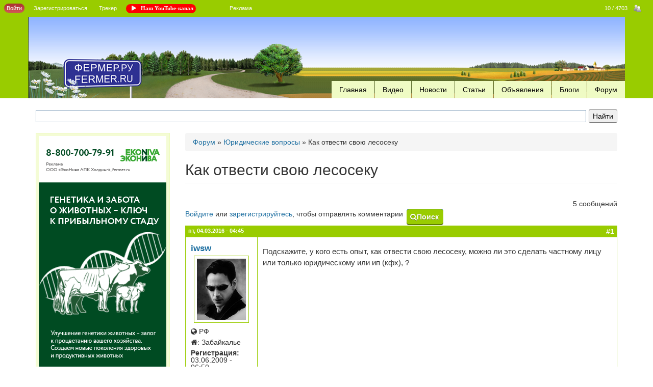

--- FILE ---
content_type: text/css
request_url: https://fermer.ru/files/css/css_JvMIH5vsUXUmjMbHIhk2L_-JyolLfvuYvLHDDm4zMhs.css
body_size: 7223
content:
.container-inline-date{clear:both;}.container-inline-date .form-item{float:none;margin:0;padding:0;}.container-inline-date > .form-item{display:inline-block;margin-right:0.5em;vertical-align:top;}fieldset.date-combo .container-inline-date > .form-item{margin-bottom:10px;}.container-inline-date .form-item .form-item{float:left;}.container-inline-date .form-item,.container-inline-date .form-item input{width:auto;}.container-inline-date .description{clear:both;}.container-inline-date .form-item input,.container-inline-date .form-item select,.container-inline-date .form-item option{margin-right:5px;}.container-inline-date .date-spacer{margin-left:-5px;}.views-right-60 .container-inline-date div{margin:0;padding:0;}.container-inline-date .date-timezone .form-item{clear:both;float:none;width:auto;}.container-inline-date .date-padding{float:left;}fieldset.date-combo .container-inline-date .date-padding{padding:10px;}.views-exposed-form .container-inline-date .date-padding{padding:0;}#calendar_div,#calendar_div td,#calendar_div th{margin:0;padding:0;}#calendar_div,.calendar_control,.calendar_links,.calendar_header,.calendar{border-collapse:separate;margin:0;width:185px;}.calendar td{padding:0;}span.date-display-single{}span.date-display-start{}span.date-display-end{}.date-prefix-inline{display:inline-block;}.date-clear{clear:both;display:block;float:none;}.date-no-float{clear:both;float:none;width:98%;}.date-float{clear:none;float:left;width:auto;}.date-float .form-type-checkbox{padding-right:1em;}.form-type-date-select .form-type-select[class*=hour]{margin-left:.75em;}.date-container .date-format-delete{float:left;margin-top:1.8em;margin-left:1.5em;}.date-container .date-format-name{float:left;}.date-container .date-format-type{float:left;padding-left:10px;}.date-container .select-container{clear:left;float:left;}div.date-calendar-day{background:#F3F3F3;border-top:1px solid #EEE;border-left:1px solid #EEE;border-right:1px solid #BBB;border-bottom:1px solid #BBB;color:#999;float:left;line-height:1;margin:6px 10px 0 0;text-align:center;width:40px;}div.date-calendar-day span{display:block;text-align:center;}div.date-calendar-day span.month{background-color:#B5BEBE;color:white;font-size:.9em;padding:2px;text-transform:uppercase;}div.date-calendar-day span.day{font-size:2em;font-weight:bold;}div.date-calendar-day span.year{font-size:.9em;padding:2px;}.date-form-element-content-multiline{padding:10px;border:1px solid #CCC;}.form-item.form-item-instance-widget-settings-input-format-custom,.form-item.form-item-field-settings-enddate-required{margin-left:1.3em;}#edit-field-settings-granularity .form-type-checkbox{margin-right:.6em;}.date-year-range-select{margin-right:1em;}
#ui-datepicker-div{font-size:100%;font-family:Verdana,sans-serif;background:#eee;border-right:2px #666 solid;border-bottom:2px #666 solid;z-index:9999;}.ui-datepicker{width:17em;padding:.2em .2em 0;}.ui-datepicker .ui-datepicker-header{position:relative;padding:.2em 0;}.ui-datepicker .ui-datepicker-prev,.ui-datepicker .ui-datepicker-next{position:absolute;top:2px;width:1.8em;height:1.8em;}.ui-datepicker .ui-datepicker-prev-hover,.ui-datepicker .ui-datepicker-next-hover{top:1px;}.ui-datepicker .ui-datepicker-prev{left:2px;}.ui-datepicker .ui-datepicker-next{right:2px;}.ui-datepicker .ui-datepicker-prev-hover{left:1px;}.ui-datepicker .ui-datepicker-next-hover{right:1px;}.ui-datepicker .ui-datepicker-prev span,.ui-datepicker .ui-datepicker-next span{display:block;position:absolute;left:50%;margin-left:-8px;top:50%;margin-top:-8px;}.ui-datepicker .ui-datepicker-title{margin:0 2.3em;line-height:1.8em;text-align:center;}.ui-datepicker .ui-datepicker-title select{float:left;font-size:1em;margin:1px 0;}.ui-datepicker select.ui-datepicker-month-year{width:100%;}.ui-datepicker select.ui-datepicker-month,.ui-datepicker select.ui-datepicker-year{width:49%;}.ui-datepicker .ui-datepicker-title select.ui-datepicker-year{float:right;}.ui-datepicker table{width:100%;font-size:.9em;border-collapse:collapse;margin:0 0 .4em;}.ui-datepicker th{padding:.7em .3em;text-align:center;font-weight:bold;border:0;}.ui-datepicker td{border:0;padding:1px;}.ui-datepicker td span,.ui-datepicker td a{display:block;padding:.2em;text-align:right;text-decoration:none;}.ui-datepicker .ui-datepicker-buttonpane{background-image:none;margin:.7em 0 0 0;padding:0 .2em;border-left:0;border-right:0;border-bottom:0;}.ui-datepicker .ui-datepicker-buttonpane button{float:right;margin:.5em .2em .4em;cursor:pointer;padding:.2em .6em .3em .6em;width:auto;overflow:visible;}.ui-datepicker .ui-datepicker-buttonpane button.ui-datepicker-current{float:left;}.ui-datepicker.ui-datepicker-multi{width:auto;}.ui-datepicker-multi .ui-datepicker-group{float:left;}.ui-datepicker-multi .ui-datepicker-group table{width:95%;margin:0 auto .4em;}.ui-datepicker-multi-2 .ui-datepicker-group{width:50%;}.ui-datepicker-multi-3 .ui-datepicker-group{width:33.3%;}.ui-datepicker-multi-4 .ui-datepicker-group{width:25%;}.ui-datepicker-multi .ui-datepicker-group-last .ui-datepicker-header{border-left-width:0;}.ui-datepicker-multi .ui-datepicker-group-middle .ui-datepicker-header{border-left-width:0;}.ui-datepicker-multi .ui-datepicker-buttonpane{clear:left;}.ui-datepicker-row-break{clear:both;width:100%;}.ui-datepicker-rtl{direction:rtl;}.ui-datepicker-rtl .ui-datepicker-prev{right:2px;left:auto;}.ui-datepicker-rtl .ui-datepicker-next{left:2px;right:auto;}.ui-datepicker-rtl .ui-datepicker-prev:hover{right:1px;left:auto;}.ui-datepicker-rtl .ui-datepicker-next:hover{left:1px;right:auto;}.ui-datepicker-rtl .ui-datepicker-buttonpane{clear:right;}.ui-datepicker-rtl .ui-datepicker-buttonpane button{float:left;}.ui-datepicker-rtl .ui-datepicker-buttonpane button.ui-datepicker-current{float:right;}.ui-datepicker-rtl .ui-datepicker-group{float:right;}.ui-datepicker-rtl .ui-datepicker-group-last .ui-datepicker-header{border-right-width:0;border-left-width:1px;}.ui-datepicker-rtl .ui-datepicker-group-middle .ui-datepicker-header{border-right-width:0;border-left-width:1px;}
#block-fermer-tools-news-popup{z-index:999;position:fixed;right:30px;width:360px;background:#fff;border:1px solid #ddd;border-radius:5px;padding:12px 16px;transition:all 1000ms cubic-bezier(0.86,0,0.07,1);bottom:-1000px;}#block-fermer-tools-news-popup.slideUp{bottom:30px !important}#block-fermer-tools-news-popup .submitted,#block-fermer-tools-news-popup .quote,#block-fermer-tools-news-popup .complaint,#block-fermer-tools-news-popup .flag-bookmarks,#block-fermer-tools-news-popup .statistics_counter,#block-fermer-tools-news-popup .block_edit_node,#block-fermer-tools-news-popup .spam,#block-fermer-tools-news-popup .comment-comments,#block-fermer-tools-news-popup .comment-new-comments,#block-fermer-tools-news-popup .ban{display:none;}#block-fermer-tools-news-popup h2{text-align:center;}#block-fermer-tools-news-popup .content{margin-top:12px;}#block-fermer-tools-news-popup .links{background:none;margin:0;padding:0;}#block-fermer-tools-news-popup .node.node-teaser{margin-bottom:0;}#block-fermer-tools-news-popup .links li.first{padding-left:0}.navbar-collapse #block-menu-menu-b{display:none;}.navbar-collapse #block-menu-menu-b .well{background:none;padding:0;border:none;box-shadow:none}.navbar-collapse #block-menu-menu-b li{float:none;display:inline-block;list-style-type:none;list-style-image:none;padding:3px 0;margin:0 0 0 0.5em;}.navbar-collapse #block-menu-menu-b .region-sidebar-first ul.menu.nav{padding-inline-start:12px}.node.node-news i.fa.fa-times,.node.node-news .read-flag{display:none;}#block-fermer-tools-news-popup .node.node-news i.fa.fa-times{display:block;position:absolute;top:-10px;right:1px}#block-fermer-tools-news-popup .node.node-news .read-flag{display:block;font-size:14px;margin-bottom:9px;}#block-fermer-tools-news-popup .node{position:relative;}head:before{display:none !important;}.bourbon_bone .navbar-collapse.collapse.extra i,.bourbon_bone .region.region-page-bottom i{display:none;}.cloned-menus{display:none;}.bourbon_bone #block-system-main{margin-top:24px;}.frmrb3 .author-pane-line.author-country i,.frmrb3 .author-pane-line.author-city i,.frmrb3 .author-pane-line.author-posts i{display:inline-block;}.frmrb3 .author-pane-line.author-country span,.frmrb3 .author-pane-line.author-city span,.frmrb3 .author-pane-line.author-posts span{display:inline-block;}@media screen and (max-width:1024px){html,body{width:100%;}.node h2{font-size:20px;}.bourbon_bone h1{font-size:22px;margin-bottom:11px;}.item-list ul.pager .pager-current,.item-list ul.pager a{border-radius:2px;border:1px solid #eee;border-radius:2px;background:#eee;color:#333;padding:4px 10px;margin-left:0;font-size:13px;font-weight:300}.item-list ul.pager .pager-current{min-height:inherit;border:none;background:#ccc}.item-list .pager li{margin:0 4px 0 0;padding:0;display:inline-block;min-height:36px;}.node.node-teaser .submitted{font-size:10px;margin:6px 0 14px 0}.node.node-teaser{margin-bottom:24px;}.node.node-teaser ul.links li{font-size:13px;text-transform:lowercase;}.bourbon_bone .l-page,.bourbon_bone .l-header,.bourbon_bone .regions-top{width:100%;margin:0;padding:0}.bourbon_bone .regions-bottom,.bourbon_bone .l-footer{width:92%;margin:0 auto;padding:0;float:none}body.two-sidebars.bourbon_bone .region-sidebar-first,body.two-sidebars.bourbon_bone .region-sidebar-second{float:none;margin:0;}body.two-sidebars.bourbon_bone .region-sidebar-second{width:92%;margin:0 auto}body.two-sidebars.bourbon_bone .region-sidebar-first{margin-left:-300px;width:300px;position:absolute;top:0;transition:all 0.3s ease-in-out;background:#fff;padding-top:39px;z-index:99}body.two-sidebars.bourbon_bone .region-sidebar-first .block{background:none;}body.two-sidebars.bourbon_bone .region-sidebar-first.open{margin-left:0;-webkit-box-shadow:10px 9px 5px 0px rgba(0,0,0,0.2);-moz-box-shadow:10px 9px 5px 0px rgba(0,0,0,0.2);box-shadow:10px 9px 5px 0px rgba(0,0,0,0.2);}body.two-sidebars.bourbon_bone .l-content{width:92%;margin:17px auto 0 auto;float:none}.bourbon_bone .region-header{min-height:180px;background-size:cover;background-position:-1px 0}table.form-table{width:100%}.bourbon_bone .l-header.with-navbar-menu{padding-top:32px;}.bourbon_bone #block-block-115{position:absolute;}.bourbon_bone #block-superfish-1 ul li:last-child{padding-right:0;}.navbar-collapse.collapse.extra{height:43px;}.bourbon_bone .navbar-collapse.collapse.extra i,.bourbon_bone .region.region-page-bottom i{background:#fff;z-index:999;position:absolute;top:0px;right:5px;font-size:24px;color:#cc3300;transition:all 0.3s ease-in-out;display:block;border:2px solid #cc3300;border-radius:3px;padding:2px 5px;}.bourbon_bone .region.region-page-bottom i{position:fixed;z-index:9999}.bourbon_bone .navbar-collapse.collapse.extra i:hover,.bourbon_bone .region.region-page-bottom i{cursor:pointer;color:#444}.bourbon_bone .navbar-collapse.collapse.extra i.fa-times,.bourbon_bone .region.region-page-bottom i.fa-times{display:none;}.bourbon_bone.mobile-menu-open .navbar-collapse.collapse.extra i.fa-times,.bourbon_bone.mobile-menu-open .region.region-page-bottom i.fa-times{display:block;}.bourbon_bone.mobile-menu-open .navbar-collapse.collapse.extra i.fa-bars,.bourbon_bone.mobile-menu-open .region.region-page-bottom i.fa-bars{display:none;}.bourbon_bone .navbar-collapse.extra{padding-left:26px;width:calc(100% - 26px)}.bourbon_bone .region-sidebar-first.sidebar .block strong.title{width:calc(100% - 20px);}.bourbon_bone.mobile-menu-open{}.bourbon_bone .navbar-collapse.extra nav ul{position:relative;top:8px;left:18px;}.bourbon_bone ul.tabs{border:none;margin:12px 0 0 0;padding:0}.bourbon_bone ul.tabs li{border:none;float:none;display:block;margin-bottom:7px;}.bourbon_bone ul.tabs li a{color:#444;border:1px solid #eee;border-radius:3px;padding:8px 7px;display:block;background:none;font-size:13px;text-transform:uppercase;}.bourbon_bone ul.tabs li a:hover,.bourbon_bone ul.tabs li a.active,.bourbon_bone ul.tabs li a:focus{background:#999;color:#fff}.bourbon_bone .forum-node-create-links-top{width:100%}.region-sidebar-first #admin-menu-users{display:none;}.region.region-page-bottom #admin-menu{padding-left:50px !important;min-height:45px}.region.region-page-bottom #admin-menu-wrapper{position:relative;top:8px}.region.region-page-bottom #admin-menu-users{display:none;}}@media screen and (max-width:768px){.region-sidebar-first ul.menu,.region-sidebar-first .block.block-menu{display:none}#block-user-login{margin-top:12px !important}#block-superfish-3{position:static !important}.main-container{margin-top:32px}.not-front .container.header-last{min-height:100px}#superfish-3-select{width:100%;padding:5px;}.not-front #superfish-3-select{margin-top:32px}.navbar-collapse #block-menu-menu-b{display:block;}.form-item.form-type-textarea,.filter-wrapper.form-wrapper{width:96%;;margin-left:2%;}#navbar.navbar-default{-webkit-box-shadow:none;box-shadow:none;}.frmrb3 #navbar .navbar-collapse.collapse{display:none !important;}.frmrb3 #navbar .navbar-collapse.collapse.in{display:block !important;}button.navbar-toggle{display:block;}.bourbon_bone .regions-top .region-bottom-l3-1,.bourbon_bone .regions-bottom .region-bottom-l3-1,.bourbon_bone .regions-top .region-bottom-l3-2,.bourbon_bone .regions-bottom .region-bottom-l3-2,.bourbon_bone .regions-top .region-bottom-l3-3,.bourbon_bone .regions-bottom .region-bottom-l3-3{width:100%;margin:0;padding:0;float:none;}body.two-sidebars.bourbon_bone .region-sidebar-first{margin-left:-80%;width:80%;}.cloned-menus{display:block;}.cloned-menus i.fa-home{margin:0 0 17px 3px;font-size:16px;color:#222;}.region-sidebar-first ul{margin:8px 45px 0 45px;padding:0}.region-sidebar-first ul ul{margin:4px 0 0 16px}.region-sidebar-first ul li.expandable > a:before,.region-sidebar-first ul li.expanded > a:before{content:'\f078';font-family:'FontAwesome';font-size:10px;position:relative;top:-2px;margin-right:5px;color:#222}.region-sidebar-first ul li{float:none;margin:0;padding:0;list-style-type:none;list-style-image:none;}.region-sidebar-first ul li a{color:#222;font-size:16px;padding:11px 9px;display:block;}.region-sidebar-first ul li a:hover{color:#111}.cloned-menus #block-superfish-1{position:static;}.cloned-menus #block-superfish-1 .content a{background:none;margin:0;padding:11px 9px;color:#222}.cloned-menus #block-superfish-1 .content a:hover{color:#111}.cloned-menus #block-superfish-1 .content{margin:0;padding:0}.cloned-menus #block-superfish-1 .content li{padding:0}.region-sidebar-first li#youtube-toolbar-link{width:200px;margin:20px 0 27px 0}.cloned-menus #block-superfish-1 .content a:hover,.cloned-menus #block-superfish-1 .content a:active{color:#111;background:none}.region-sidebar-first li a.fa-play,ul.menu.nav.navbar-nav .fa-play.fa-youtube-toolbar-link{color:#fff;font-family:'Helvetica Neue',Helvetica,Arial,sans-serifbody !important;font-size:14px;margin-left:-6px;}.region-sidebar-first li.admin-menu-toolbar-category a.fa-play,ul.menu.nav.navbar-nav .fa-play.fa-youtube-toolbar-link{border-radius:30px;padding-left:17px;width:200px;font-weight:300 !important;margin:24px 0 28px 0;}.region-sidebar-first li a.fa-play:before,ul.menu.nav.navbar-nav .fa-play.fa-youtube-toolbar-link:before{font-family:'FontAwesome'}.cloned-menus ul ul ul{display:none;}.navbar-collapse nav ul li.user-page,.navbar-collapse nav ul li.user-logout{float:none !important;}.navbar-collapse nav ul li.user-page a,.navbar-collapse nav ul li.user-logout a{background:none !important;text-shadow:none;color:#222 !important}.navbar-collapse.collapse.extra ul{display:none;}.navbar-collapse.collapse.extra{background:none;border:none}.region.region-header #block-superfish-1{display:none;}.bourbon_bone .l-header.with-navbar-menu{padding-top:0;}.bourbon_bone .navbar-collapse.collapse.extra i{top:13px;}.bourbon_bone #block-block-115{width:50%;top:12px}.bourbon_bone #block-block-115 #ya-site-form0 .ya-site-form__form input{padding:4px 12px}.bourbon_bone .region-sidebar-first .block,.bourbon_bone .region-sidebar-first .block .content,.bourbon_bone .region-sidebar-first .block .content div,.bourbon_bone .region-sidebar-first .block .content a,.bourbon_bone .region-sidebar-first .block .content p,.bourbon_bone .region-sidebar-first .block .content img{text-align:left !important}.region-sidebar-first #block-user-login .form-actions{margin-top:5px;}.region-sidebar-first #block-user-login .form-submit{padding:5px 12px;}.region-sidebar-first.sidebar .block strong.title{background:none;background-color:none;font-weight:300;text-transform:uppercase;text-align:left;text-decoration:underline;margin-left:45px;}.region-sidebar-first.sidebar #block-user-login.block strong.title{margin-left:0;padding-left:0;}.region-sidebar-first .hybridauth-widget-wrapper h5{font-weight:300;text-transform:uppercase;text-decoration:underline;margin:36px 0 12px 0}.region-sidebar-first.sidebar .block .content{padding:0;margin-bottom:24px}.region-sidebar-first .hybridauth-widget-wrapper .item-list{}.region-sidebar-first #block-user-login p{text-align:right;}.region-sidebar-first #block-user-login p a{font-size:12px;color:#9e9e9e}.region-sidebar-first #block-user-login .form-text{border:1px solid #9e9e9e;padding:5px 9px;border-radius:3px;width:90%;font-weight:300}.region-sidebar-first #block-user-login ul{margin:0}.region-sidebar-first #block-user-login ul li a{padding:5px 0;color:#9e9e9e;font-size:13px}.region-sidebar-first #block-user-login .form-item.form-item-remember-me{margin:0 0 5px 0}#block-block-273 iframe{display:block;width:calc(100% - 45px) !important}#block-block-273{margin-left:55px;}.bourbon_bone #admin-menu{display:none;}html body.bourbon_bone.admin-menu{margin-top:0 !important;}.bourbon_bone .forum-post-panel-sub,.frmrb3 .forum-post-panel-sub{width:90px;padding:12px 5px;overflow:hidden;word-break:break-word;}.frmrb3 .forum-post-panel-sub div{width:100%;float:none;padding:0 !important}.frmrb3 .forum-post-panel-sub div.author-offline,.frmrb3 .forum-post-panel-sub div.author-online{padding-left:20px !important;}.frmrb3 .forum-post-panel-sub .author-pane .author-pane-label{font-weight:300;text-decoration:underline;}.frmrb3 .forum-post .forum-post-panel-sub .author-pane{background:none;}.frmrb3 .forum-post-panel-sub .col{width:100%}.frmrb3 .forum-post-panel-sub .row{margin:0;}.frmrb3 .forum-post-content{padding:11px 9px !important}.frmrb3 .forum-post-content .field-name-field-files{margin-top:24px;}.frmrb3 .forum-post-content .field-name-field-files .field-label{font-weight:300;font-size:13px;color:#777}.frmrb3 .forum-post-wrapper .itu-attachment-images{border:none;margin:7px 0;padding:0;}.bourbon_bone .forum-post-panel-main,.frmrb3 .forum-post-panel-main{margin-left:100px;float:none;padding:0;}.frmrb3 .forum-post-panel-main{width:auto;overflow:hidden;background-color:#FFFFFF;border-left:1px solid #99cc00;min-height:260px;}.bourbon_bone .forum-post-panel-sub .author-pane .author-name{font-weight:300;font-size:16px}.bourbon_bone .forum-post-panel-sub .author-pane .picture img{padding:0;border:none;width:100%}.bourbon_bone .forum-post-panel-sub .author-pane .author-pane-section{font-size:13px;font-weight:300}.bourbon_bone .forum-post-panel-sub .author-pane{margin:0px}.bourbon_bone .forum-post-panel-sub .author-offline,.bourbon_bone .forum-post-panel-sub .author-online{width:75px;}.bourbon_bone .forum-post-panel-sub .author-pane .author-pane-label{font-weight:300}.bourbon_bone .quote-msg,.bourbon_bone .quote-snip{margin:25px 10px 10px 0;padding:5px}.bourbon_bone .itu-attachment-thumb a img{border:none}.bourbon_bone .itu-attachment-images{border:none;margin:0;padding:0;}.bourbon_bone .itu-attachment-images ul li{margin-bottom:19px !important;}.bue-text-button{font-size:initial !important;display:block;}.bourbon_bone .forum-node-create-links-top,.frmrb3 .forum-node-create-links-top{padding-top:0;}.bourbon_bone .forum-node-create-links,.frmrb3 .forum-node-create-links{width:190px;float:none;}.bourbon_bone .forum-node-create-links .forum-add-node,.frmrb3 .forum-node-create-links .forum-add-node{float:none;margin:15px 0 24px 0}.bourbon_bone .forum-topic-header .topic-post-count,.frmrb3 .forum-topic-header .topic-post-count{font-size:11px;color:#777}.bourbon_bone .topic-post-bottom-line .forum-pager{margin-top:18px;}.bourbon_bone .forum-posted-on,.bourbon_bone .forum-post-number a,.frmrb3 .forum-posted-on,.frmrb3 .forum-post-number a{font-weight:300;margin-top:3px;font-size:12px;}table.forum-table th{padding-left:5px}.cloned-menus li.fermer-stat{display:none;}body.frmrb3.branding-on{}.page-user .ds-2col-stacked > .group-left,.page-user .ds-2col-stacked > .group-right{float:none;width:100%}.page-user #block-system-main{margin-top:24px;}.page-user #block-system-main dt,.page-user #block-system-main fieldset legend{font-size:13px;color:#777;text-transform:uppercase;margin-bottom:4px;}.page-user #block-system-main dd{margin:0 0 17px 0}.page-user #block-system-main fieldset{border:none;padding:0}.frmrb3 .region.region-content{width:100%;overflow:hidden;}.frmrb3 .region.region-sidebar-bottom > .block{display:none;}.frmrb3 .region.region-sidebar-bottom #block-block-372{display:block;}.frmrb3 .main-wrapper{margin-top:24px;}.frmrb3 .breadcrumb{}.frmrb3 .breadcrumb li{display:block;}.frmrb3 .breadcrumb li:before{display:none;}.frmrb3 .breadcrumb li a{padding:4px 0}.forum-topic-header .topic-reply-link,.forum-topic-header .topic-search,.forum-topic-header .last-post-link{float:none !important;clear:both;width:160px;margin:0 0 14px 0 !important;}.frmrb3 .navbar-default{background:none !important}.frmrb3 .navbar-default button{border:2px solid #cc3300 !important;background:#fff;z-index:999;top:2px;padding:7px !important;position:fixed;right:5px;}.frmrb3 .navbar-default .navbar-toggle:hover,.frmrb3 .navbar-default .navbar-toggle:focus{background:#fff !important}.frmrb3 .navbar-default button .icon-bar{background:#444 !important}.frmrb3 .navbar-default .navbar-collapse{background:#fff;position:fixed;top:0;max-height:420px;padding:48px 58px 24px 58px;-webkit-box-shadow:0 9px 5px 0px rgba(0,0,0,0.2);-moz-box-shadow:0 9px 5px 0px rgba(0,0,0,0.2);box-shadow:0 9px 5px 0px rgba(0,0,0,0.2);height:auto !important}.frmrb3 .navbar-default .navbar-collapse #block-menu-user-menu ul li.first a{background:none !important;color:#222 !important;font-weight:300}.frmrb3 .navbar-default .navbar-collapse ul{display:block;}.frmrb3 .navbar-default .navbar-collapse ul li{}.frmrb3 .navbar-default .navbar-collapse ul.dropdown-menu{position:static;float:none;border:none;box-shadow:none}.frmrb3 .navbar-default .navbar-collapse ul li a,.frmrb3 ul.menu.nav.navbar-nav li a{color:#222;border:none;text-align:left;font-size:14px}.frmrb3 .navbar-collapse.extra nav ul li a:hover{border:none;color:#000;background:none;}.frmrb3 .navbar-default .navbar-collapse .block-title{font-weight:300;text-transform:uppercase;text-align:left;text-decoration:underline;color:#222;font-size:12.8px;margin-left:10px;}.frmrb3 .navbar-collapse .nav > li > a:hover,.frmrb3 .navbar-collapse .nav > li > a:focus,.frmrb3 ul.menu.nav.navbar-nav li a:hover,.frmrb3 ul.menu.nav.navbar-nav li a:focus{background:none;}.frmrb3 .forum-post-panel-sub{width:100%;padding:10px;float:none;background:#cde9a2}.frmrb3 .forum-post-panel-main{width:100%;padding:0;float:none;margin-left:0;border-left:none;min-height:auto;}.frmrb3 .forum-post-panel-sub .author-pane{margin:0;}.frmrb3 .author-pane-line.author-joined,.frmrb3 .author-pane-line.author-posts,.frmrb3 .author-pane-line.hidden-xs,.frmrb3 .author-pane-section.author-pane-admin{display:none;}.frmrb3 .author-pane-line.author-privatemsg a{width:70px}.frmrb3 .forum-post-panel-sub .author-pane .picture{width:55px;}.node-type-forum.frmrb3 header #header-image,.page-forum.frmrb3 header #header-image{display:block;}.page-forum.frmrb3 #navbar .container.header-last,.node-type-forum.frmrb3 #navbar .container.header-last{margin-left:0;margin-right:0;padding-left:0;padding-right:0;}.main-container.container.frmrb{margin-top:0;}.bourbon_bone .forum-post-panel-sub{width:100%;padding:10px;float:none;background:#cde9a2}.bourbon_bone .forum-post-panel-main{width:100%;padding:0;float:none;margin-left:0;border-left:none;min-height:auto;padding-top:8px;}.bourbon_bone .forum-post-panel-sub .author-pane{margin:0;}.bourbon_bone .author-pane-line.author-joined,.bourbon_bone .author-pane-line.author-posts,.bourbon_bone .author-pane-line.hidden-xs,.bourbon_bone .author-pane-section.author-pane-admin{display:none;}.bourbon_bone .author-pane-line.author-privatemsg{width:100px;float:right;position:relative;top:-19px;margin-right:21px;}.bourbon_bone .forum-post-panel-sub .author-pane .picture{width:55px;float:left;margin-right:9px;}.view-tracker .views-field.views-field-type,.view-tracker .views-field.views-field-last-comment-timestamp,.view-feed .views-field.views-field-type,.view-feed .views-field.views-field-last-comment-timestamp,.view-activity .views-field.views-field-type,.view-activity .views-field.views-field-last-comment-timestamp{display:none}#privatemsg-list-form .sticky-header,#forum-topic-list .sticky-header{display:none;}.frmrb3 ul.menu.nav.navbar-nav{width:auto;margin:0}.frmrb3 ul.menu.nav.navbar-nav li{}#block-fermer-tools-news-popup{width:80%;left:10%;right:auto}}@media screen and (max-width:480px){table.forum-table th.forum-icon,table.forum-table th.forum-posts,table.forum-table td.forum-list-icon,table.forum-table td.forum-number-posts,table.forum-table th.views-field-topic-icon,table.forum-table th.views-field-totalcount,table.forum-table td.views-field-topic-icon,table.forum-table td.views-field-totalcount,table.forum-table th.views-field-name,table.forum-table td.views-field-name,.view-id-feed.view-display-id-page_12 th.views-field-created,.view-id-feed.view-display-id-page_12 td.views-field-created{display:none;}body.two-sidebars.bourbon_bone .region-sidebar-first{margin-left:-98%;width:98%;}table.forum-table th.views-field-comment-count,table.forum-table th.forum-number-topics,table.forum-table td.views-field-comment-count,table.forum-table td.forum-number-topics{max-width:70px}table.forum-table td.views-field-comment-count,table.forum-table td.forum-number-topics{font-size:12px}.forum-table-topics td.views-field-comment-count,.forum-table-topics td.views-field-totalcount{white-space:normal !important;}.frmrb3 td.forum-details,.frmrb3 td.views-field-title{padding:3px 3px 3px 6px}.frmrb3 td.forum-number-topics,.frmrb3 td.views-field-comment-count{padding:3px}.frmrb3 td.forum-last-reply,.frmrb3 td.views-field-last-updated{padding-right:3px}.frmrb3 h1{font-size:18px !important}}@media screen and (max-width:450px){.yottie-widget-header-overlay,.yottie-widget-header-banner,.yottie-widget-header-info{display:none !important;}.yottie-widget-header{background:transparent !important;}.yottie-widget-header-inner{display:flex !important;flex-direction:row !important;padding:2px !important;}.yottie-widget-header-logo,.yottie-widget-header-subscribe{margin:0 5px !important;}}@media screen and (max-width:420px){body.two-sidebars.bourbon_bone .l-content{width:98%;}table.forum-table th.views-field-comment-count,table.forum-table th.forum-number-topics,table.forum-table td.views-field-comment-count,table.forum-table td.forum-number-topics{max-width:70px}.forum-table thead tr a,.forum-table thead tr a:visited,.forum-table thead tr a:link{font-weight:300;font-size:13px}.view-tracker .views-field.views-field-title,.view-feed .views-field.views-field-title,.view-activity .views-field.views-field-title{max-width:150px}}@media screen and (max-width:360px){.view-tracker .views-field.views-field-title,.view-feed .views-field.views-field-title,.view-activity .views-field.views-field-title{max-width:125px}}
.field .field-label{font-weight:bold;}.field-label-inline .field-label,.field-label-inline .field-items{float:left;}form .field-multiple-table{margin:0;}form .field-multiple-table th.field-label{padding-left:0;}form .field-multiple-table td.field-multiple-drag{width:30px;padding-right:0;}form .field-multiple-table td.field-multiple-drag a.tabledrag-handle{padding-right:.5em;}form .field-add-more-submit{margin:.5em 0 0;}
#upload-attachments{margin:10px 0 0;}#edit-upload-wrapper{background:transparent url(/sites/all/modules/itweak_upload/icons/attachment.png) no-repeat left center;padding-left:30px;}#upload-attachments{background:transparent;border-collapse:separate !important;border-spacing:0 6px;border:none;}#upload-attachments tr,#upload-attachments th,#upload-attachments td{background:transparent;border:none;}#attach-wrapper tbody{border:none;}#attach-wrapper .list{white-space:nowrap;}#attach-wrapper .file a{cursor:pointer;font-size:85%;margin-left:1em;}#attach-wrapper .file a:hover{background-color:#DDD;}#attach-wrapper .file a.itu-remove:hover{color:red;}#attach-wrapper .itu-insert .details,#attach-wrapper .list .details,#attach-wrapper .file .details{color:#777;display:block;font-size:85%;}#attach-wrapper .file input{margin-top:-2px;}#attach-wrapper .file{width:100%;padding-left:1em;}#attach-wrapper td.itu-insert a{cursor:pointer;font-size:85%;margin-right:0.5em;}#attach-wrapper td.itu-insert a:hover{background-color:#DDD;}#attach-wrapper td.itu-insert a.itu-insert:hover{color:green;}#attach-wrapper td.itu-insert select{font-size:85%;}a.itu-insert-file{border:1px solid #AAAAAA;-moz-border-radius:4px;border-radius:4px;-webkit-box-shadow:-2px 2px 2px 0 #C8C8C8;-moz-box-shadow:-2px 2px 2px 0 #C8C8C8;box-shadow:-2px 2px 2px 0 #C8C8C8;display:inline-block;padding:2px 6px 2px 24px !important;margin:0 3px !important;min-width:80px;height:18px;min-height:18px;width:auto;font-weight:bold;text-decoration:none !important;}#attach-wrapper .mime{font-size:14px;padding:0;width:32px;min-width:32px;}table.itu-attachment-list tr,table.itu-attachment-list th,table.itu-attachment-list td{padding:0;margin:0;background:none;border:none;width:0;height:0;}.itu-attachments{width:auto;padding:0;}table.itu-attachment-list{margin:0;border:none;border-collapse:collapse !important;width:100% !important;*border:1px solid #DDD !important;}table.itu-attachment-list.withoutstats thead{display:none;}table.itu-attachment-list.withstats thead{display:table-header-group;text-wrap:none;white-space:nowrap;background:none;border:none;}table.itu-attachment-list.withstats thead .preview,table.itu-attachment-list.withstats thead .file{opacity:0;filter:alpha(opacity=0);-moz-opacity:0;-khtml-opacity:0;}table.itu-attachment-list thead .download_count,table.itu-attachment-list thead .download_last,table.itu-attachment-list thead .download_stats{text-align:left;}table.itu-attachment-list thead th{border:none;}table.itu-attachment-list tbody{border:1px solid #DDD !important;background:none;}table.itu-attachment-list tr{height:auto;background:none !important;}table.itu-attachment-list tbody td{padding-top:3px;padding-bottom:3px;}table.itu-attachment-list tbody tr:hover{background:#DDD !important;}table.itu-attachment-list .file{width:80%;*width:auto;}table.itu-attachment-list .download_count{padding-right:1em;padding-left:1em;text-align:right;width:auto;}table.itu-attachment-list .download_last{padding-right:1em;width:auto;text-wrap:none;white-space:nowrap;}table.itu-attachment-list .size{padding-right:1em;width:auto;text-align:right;text-wrap:none;white-space:nowrap;}table.itu-attachment-list .mime{padding:0 7px;margin:0;width:16px;min-width:16px;height:22px;min-height:22px;}.itu-attachment-images *{margin:0;padding:0;}.itu-attachment-images{border:1px solid #DDD;margin:1em 0;padding:5px 0 5px 5px;overflow-x:auto;}.forum-post-wrapper .itu-attachment-images{margin-right:1em;}.forum-post-wrapper .itu-attachments{padding-right:1em;}.itu-attachment-images .item-list{margin:0 !important;padding:0 !important;}.itu-attachment-images ul{white-space:nowrap;list-style:none;margin:0 !important;padding:0 !important;}.itu-attachment-images ul li{display:inline;list-style:none;background:none !important;margin:0 !important;padding:0 !important;}.itu-attachment-images ul li.last{padding-right:5px !important;}.itu-attachment-thumb{padding:0;margin:0;display:inline;text-align:center;vertical-align:baseline;}.itu-attachment-thumb a{padding:0;margin:0;text-decoration:none;display:block;height:auto;vertical-align:baseline;}.itu-attachment-thumb a img{padding:0;margin:0;border:2px solid #DDD;vertical-align:middle;}.itu-attachment-thumb a:hover img{border:2px solid #000;}.itu-attachment-images .itu-attachment-thumb a{display:block;text-align:center;}.ahah-progress{width:100% !important;}.ahah-progress-bar{width:100% !important;margin:0 !important;}.jcarousellite{position:relative;padding-left:33px;padding-right:33px;}.jcarousellite .item-list{display:block;}.itu-attachment-jcarousellite-prev,.itu-attachment-jcarousellite-next{display:block;position:absolute;top:0px;width:31px;height:100%;text-decoration:none !important;}.itu-attachment-jcarousellite-prev{background:url(/sites/all/modules/itweak_upload/icons/imageNavLeft.gif) no-repeat 2px 50%;left:0;}.itu-attachment-jcarousellite-next{background:url(/sites/all/modules/itweak_upload/icons/imageNavRight.gif) no-repeat 2px 50%;right:0;}.itu-attachment-jcarousellite-prev:hover{background-position:-52px 50%;background-color:#DDD;}.itu-attachment-jcarousellite-next:hover{background-position:-52px 50%;background-color:#DDD;}.itu-attachment-jcarousellite-prev:active{background-position:-106px 50%;}.itu-attachment-jcarousellite-next:active{background-position:-106px 50%;}.jcarousellite ul div{margin:0 4px 0 0;}.itu-attachment-forbidden{border:1px solid #DDD;background:none;padding:0 5px;margin:0 0 1em;}
div.toboggan-container{text-align:center;}div.toboggan-login-link-container{text-align:left;}div.toboggan-login-link-container a{text-decoration:none;}div.toboggan-block-message{text-align:left;}div.user-login-block{text-align:left;}div.user-login-block a{text-align:left;}.toboggan-unified #login-message{text-align:center;font-size:2em;line-height:1.2;}.toboggan-unified #login-links{text-align:center;font-size:1.5em;line-height:2.7;}.toboggan-unified #login-links a{padding:.5em;border:1px #666 solid;background-color:#EEE;}.toboggan-unified #login-links a:hover{background-color:#DDD;}.toboggan-unified #login-links a.lt-active,.toboggan-unified #login-links a.lt-active:hover{background-color:#FFF19A;border:2px #333 solid;}.toboggan-unified.login #register-form{display:none;}.toboggan-unified.register #login-form{display:none;}
.node-unpublished{background-color:#fff4f4;}.preview .node{background-color:#ffffea;}td.revision-current{background:#ffc;}
.video-left{float:left;}.video-right{float:right;}.video-center{display:block;margin:0 auto;}
.views-exposed-form .views-exposed-widget{float:left;padding:.5em 1em 0 0;}.views-exposed-form .views-exposed-widget .form-submit{margin-top:1.6em;}.views-exposed-form .form-item,.views-exposed-form .form-submit{margin-top:0;margin-bottom:0;}.views-exposed-form label{font-weight:bold;}.views-exposed-widgets{margin-bottom:.5em;}.views-align-left{text-align:left;}.views-align-right{text-align:right;}.views-align-center{text-align:center;}.views-view-grid tbody{border-top:none;}.view .progress-disabled{float:none;}
#backtotop{background:url(/sites/all/modules/back_to_top/backtotop.png) no-repeat center center;bottom:20px;cursor:pointer;display:none;height:70px;position:fixed;right:20px;text-indent:-9999px;width:70px;z-index:1;}#backtotop:hover{opacity:0.8;}@media (-webkit-min-device-pixel-ratio:2),(min-resolution:192dpi){#backtotop{background:url(/sites/all/modules/back_to_top/backtotop2x.png) no-repeat center center;background-size:70px 70px;}}@media print{#backtotop{visibility:hidden;}}


--- FILE ---
content_type: text/css
request_url: https://fermer.ru/files/css/css_5Le2WASJOQmr9EkF9vkJxC6o1V-rnWJ7ySOUBnHjYjY.css
body_size: 3260
content:
.ctools-locked{color:red;border:1px solid red;padding:1em;}.ctools-owns-lock{background:#ffffdd none repeat scroll 0 0;border:1px solid #f0c020;padding:1em;}a.ctools-ajaxing,input.ctools-ajaxing,button.ctools-ajaxing,select.ctools-ajaxing{padding-right:18px !important;background:url(/sites/all/modules/ctools/images/status-active.gif) right center no-repeat;}div.ctools-ajaxing{float:left;width:18px;background:url(/sites/all/modules/ctools/images/status-active.gif) center center no-repeat;}
li.dhtml-menu-cloned-leaf{font-size:0.7em;font-style:italic;}li.dhtml-menu.start-collapsed ul{display:none;}li.dhtml-menu-open > a{font-style:italic;}a.dhtml-menu-icon{position:relative;float:left;width:16px;height:16px;}li.dhtml-folder{list-style:none;}li.dhtml-folder.expanded .dhtml-menu-icon{background-image:url(/sites/all/modules/dhtml_menu/images/folder-open-white.png);}li.dhtml-folder.collapsed .dhtml-menu-icon{background-image:url(/sites/all/modules/dhtml_menu/images/folder-closed-white.png);}
a.back-to-theme{display:block;margin:15px 0 5px 0;}#fermer-tools-search-in-the-comments-form .form-item-search{float:left;width:75%}#fermer-tools-search-in-the-comments-form .form-item-search input{width:100%;padding:7px 12px;border:1px solid #ccc;border-radius:3px}#fermer-tools-search-in-the-comments-form .form-submit{float:right;width:20%;margin-top:15px;padding:6px 0;}#searchresult{clear:both}#searchresult .forum-post-footer,#searchresult .search-string{display:none !important}#searchresult .highlight{background-color:#ffa64d;padding:2px 4px 1px 4px}#fermer-tools-search-in-the-comments-form a{color:#666;position:relative;top:19px;right:6px;}#fermer-tools-search-in-the-comments-form a i{font-size:26px}#forum-sort{clear:none !important;float:none !important}.forum-tools{float:none !important}#block-block-479{position:relative;right:0;top:20px;z-index:98}#block-block-479 form table{margin:0}#block-block-479 .gsc-control-cse,.cse .gsc-control-cse,.gsc-control-cse,.gsc-input-box,#block-block-479 .gsc-input-box{border:none;background:none}#block-block-479 tbody,#block-block-479 td{border:none}#block-block-479 .gsib_a input{padding:2px 35px 2px 10px !important;border:1px solid #7f9db9 !important;}#block-block-479 .gsc-search-button-v2,#block-block-479 .gsc-search-button-v2:hover,#block-block-479 .gsc-search-button-v2:focus{border-color:#99cc00;background-color:#99cc00;padding:3px 15px;box-shadow:none !important}#block-block-479 .gsc-search-box.gsc-search-box-tools{width:380px;float:right}#block-block-479 .gsc-tabsArea{display:none}#block-block-479 .gsc-above-wrapper-area table{margin-top:150px}#block-block-479 .gsst_a{margin-top:2px}.region-sidebar-first ul.menu.nav{padding-inline-start:24px}.region-sidebar-first ul.menu.nav ul{background:none;}.region-sidebar-first ul.menu.nav li{padding:0;list-style:disc;display:list-item;margin-left:0 !important;}.region-sidebar-first ul.menu.nav li a{padding:0}.region-sidebar-first ul.menu.nav li a:hover{background:none;text-decoration:underline;}@media screen and (max-width:1024px){#block-block-479{top:-140px;}}
div.panel-pane div.admin-links{font-size:xx-small;margin-right:1em;}div.panel-pane div.admin-links li a{color:#ccc;}div.panel-pane div.admin-links li{padding-bottom:2px;background:white;z-index:201;}div.panel-pane div.admin-links:hover a,div.panel-pane div.admin-links-hover a{color:#000;}div.panel-pane div.admin-links a:before{content:"[";}div.panel-pane div.admin-links a:after{content:"]";}div.panel-pane div.panel-hide{display:none;}div.panel-pane div.panel-hide-hover,div.panel-pane:hover div.panel-hide{display:block;position:absolute;z-index:200;margin-top:-1.5em;}div.panel-pane div.feed a{float:right;}
.quote-author{display:inline;margin:0 0 1em 0;font-weight:bold;}.quote-msg,.quote-snip{padding:1em;border:1px solid #DDD;background-color:#F6F6F6;}.quote-snip{text-align:center;}
.spoiler-warning span{font-weight:bold;}.spoiler .spoiler-content{padding:1em;border:1px solid #DDD;background-color:#CCC;color:#CCC;}.spoiler-js{border:1px dotted;padding:1em;}.spoiler-js .spoiler-warning span.spoiler-button{cursor:pointer;background-color:#DDD;padding:4px;border-color:#CECECE #4A4A4A #4A4A4A #CECECE;border-style:solid;border-width:1px 2px 2px 1px;}
.topic-pager{font-size:90%;font-style:italic;}#forum-comments .pager{text-align:right;}#forum-comments .pager li{padding:3px;margin:0;}.forum-pager .pager,.forum-comment-wrapper .pager{text-align:right;float:right;clear:none;width:30%;}#forum-pager-top .pager{padding:14px 0 0 0;}#forum-pager-bottom .pager{padding:0 0 10px 0;}.forum-pager .pager a,.forum-comment-wrapper .pager a{padding:1px 3px;margin:0pt;}.forum-pager .pager li,.forum-comment-wrapper .pager li{padding:0pt;margin:0pt;}.forum-pager.pager li.pager-current,.forum-comment-wrapper .pager li.pager-current{padding:2px 3px 2px 3px;}ul.forum-links li{display:inline;}.forum-node-create-links{width:30%;float:left;}.forum-node-create-links-top{clear:both;padding-top:20px;}.forum-node-create-links .forum-add-node{float:left;margin-right:10px;}.forum-table{margin:0;}.forum-table-wrap,.forum-table-topics{margin-bottom:15px;clear:both;}.forum-table-superheader{padding:10px;}.forum-table-superheader .forum-table-name{margin:5px 0 3px 5px;width:90%;display:inline;font-size:1.2em;}.forum-table-superheader .forum-table-description{margin:0 0 3px 5px;width:90%;}.forum-table th{text-align:left;}th.forum-name{text-align:left;}th.forum-icon{width:5%;}td.forum-details{}td.forum-details .forum-description{margin:0;font-size:0.9em;}td.forum-details .forum-subforums,td.forum-details .forum-subcontainers{margin-left:10px;}th.forum-topics,th.forum-posts{width:10%;text-align:center;}td.forum-number-topics,td.forum-number-posts{text-align:center;}th.forum-last-post{width:20%;}td.forum-last-reply{}.view-advanced-forum-topic-list .view-empty{clear:both;margin:20px 0 20px 0;padding:10px;}.forum-table-topics td.views-field-topic-icon{width:26px;}.forum-table-topics td.views-field-title{}.forum-table-topics td.views-field-comment-count,.forum-table-topics td.views-field-totalcount{width:10%;}.forum-table-topics td.views-field-last-updated{width:30%;}.forum-table-topics .views-field-title{text-align:left;}.forum-table-topics td.views-field-comment-count,.forum-table-topics td.views-field-totalcount{text-align:center;white-space:nowrap;}.forum-table-topics td.views-field-last-updated{line-height:140%;white-space:normal !important;}.forum-table-topics span.topic-icon{display:block;}#advanced-forum-forum-topic-list-sort-form,#advanced-forum-forum-topic-list-sort-form input,#advanced-forum-forum-topic-list-sort-form .form-item{margin-top:0 !important;margin-bottom:0 !important;padding-top:0 !important;padding-bottom:0 !important;vertical-align:center;}#forum-sort{clear:both;float:left;}.forum-tools{float:right;margin-top:10px;}#forum-statistics-header,.forum-statistics-sub-header{padding:0.3em 0.5em;}.forum-statistics-sub-body{padding:0.3em 0.5em 0 2em;}.forum-list-icon-legend{margin-bottom:30px;}.forum-list-icon-legend div{float:left;margin-right:30px;}.forum-topic-legend div{clear:both;float:left;padding:5px 0 5px 25px;margin-right:7px;}.forum-topic-header{margin:10px 0 2px 0;}.forum-topic-header .search-topic{float:right;}.forum-topic-header .topic-post-count{clear:right;float:right;margin:7px 7px 0 0;}.forum-topic-header .topic-reply-link,.forum-topic-header .topic-new-post-link,.forum-topic-header .last-post-link{float:left;margin:0 7px 7px 0;}.forum-topic-header .reply-count{float:right;margin:10px 0 2px 0;}div.forum-post{margin:0 0 5px 0;padding:0;}.forum-post-wrapper{clear:both;height:100%;}.forum-post-info{height:100%;clear:both;}.forum-posted-on{padding:0 5px;float:left;font-size:.8em;}.forum-post .new{float:none;}.forum-post-number{float:right;margin-right:5px;}.forum-post-title{padding:1px 1px 1px 10px;}.forum-post-panel-sub{float:left;line-height:100%;width:150px;}.forum-post-panel-sub .author-pane{margin:10px;}.forum-post-panel-sub .author-pane .author-name{font-size:120%;}.forum-post-panel-sub .author-pane .picture{float:none;padding-left:0px;margin:2px 0 10px 0;}.forum-post-panel-sub .author-pane .picture img{padding:5px;}.forum-post-panel-sub .author-pane .author-pane-section{margin-bottom:10px;}.forum-post-panel-sub .author-pane .author-pane-line{margin-bottom:7px;}.forum-post-panel-main{margin-left:150px;min-height:230px;height:auto !important;height:230px;}.forum-post-panel-main .forum-post-content{padding-top:2px;}.forum-post-panel-main .post-title,.forum-post-panel-main .forum-post-content{margin-left:0;padding-left:10px;}.forum-post-panel-main p{margin-right:10px;}.author-signature{margin:10px 0 5px 10px;}.post-edited{margin:10px;}.forum-post-footer{margin-top:0;clear:both;}.forum-jump-links{float:left;line-height:2em;margin:5px;}.forum-post-links{float:right;line-height:2em;text-align:right;margin:10px 0 5px 5px;}.forum-post-links ul.links li{display:block;float:left;}.forum-top-post-footer{margin:10px 0 10px 0;padding:5px;}#comments.forum-comment-wrapper{margin-top:0;}.forum-comment-wrapper .box{clear:both;}#search-all-forums{float:right;}#search-single-forum{float:left;}#advanced-forum-search-forum,.forum-topic-header #advanced-forum-search-topic{margin:0;padding:14px 0 0 0;}#advanced-forum-search-forum input,.forum-topic-header #advanced-forum-search-topic input{margin:0;padding:0;}.forum-topic-header #advanced-forum-search-topic{margin-bottom:10px;}.view-avf-search .views-row,.view-avf-search-topic .views-row{margin-bottom:2em;}.forum-search-result{margin-bottom:10px;}.preview{display:block;}
.compact-form-wrapper{position:relative;text-align:left;}.compact-form-label{position:absolute;top:1px;left:5px;z-index:1;font-size:.9em;}
.hybridauth-widget-wrapper ul.hybridauth-widget{margin:0;padding:0;}.hybridauth-widget-wrapper ul.hybridauth-widget li{display:inline-block;margin:1px;padding:0;list-style-type:none;list-style-image:none;background:none;}.hybridauth-widget-wrapper ul.hybridauth-widget li a{padding:0;margin:0;}
#hybridauth-modal div.ctools-modal-content .modal-header{background-color:#999;}#hybridauth-modal{padding:10px;background-color:#000;}#hybridauth-modal .ctools-modal-content{background-color:#fff;border:0;padding-bottom:20px;}
.hybridauth-icon-hybridauth-48{display:block;float:left;width:48px;height:48px;opacity:0.5;filter:alpha(opacity=50);}.hybridauth-icon-hybridauth-48:hover{opacity:1;filter:alpha(opacity=100);}.hybridauth-none-hybridauth-48{background:transparent url(/sites/all/modules/hybridauth/plugins/icon_pack/hybridauth_48/icons/openid.png) 0px 0px no-repeat;}.hybridauth-aol-hybridauth-48{background:transparent url(/sites/all/modules/hybridauth/plugins/icon_pack/hybridauth_48/icons/aol.png) 0px 0px no-repeat;}.hybridauth-facebook-hybridauth-48{background:transparent url(/sites/all/modules/hybridauth/plugins/icon_pack/hybridauth_48/icons/facebook.png) 0px 0px no-repeat;}.hybridauth-foursquare-hybridauth-48{background:transparent url(/sites/all/modules/hybridauth/plugins/icon_pack/hybridauth_48/icons/foursquare.png) 0px 0px no-repeat;}.hybridauth-google-hybridauth-48{background:transparent url(/sites/all/modules/hybridauth/plugins/icon_pack/hybridauth_48/icons/google.png) 0px 0px no-repeat;}.hybridauth-linkedin-hybridauth-48{background:transparent url(/sites/all/modules/hybridauth/plugins/icon_pack/hybridauth_48/icons/linkedin.png) 0px 0px no-repeat;}.hybridauth-live-hybridauth-48{background:transparent url(/sites/all/modules/hybridauth/plugins/icon_pack/hybridauth_48/icons/live.png) 0px 0px no-repeat;}.hybridauth-myspace-hybridauth-48{background:transparent url(/sites/all/modules/hybridauth/plugins/icon_pack/hybridauth_48/icons/myspace.png) 0px 0px no-repeat;}.hybridauth-openid-hybridauth-48{background:transparent url(/sites/all/modules/hybridauth/plugins/icon_pack/hybridauth_48/icons/openid.png) 0px 0px no-repeat;}.hybridauth-twitter-hybridauth-48{background:transparent url(/sites/all/modules/hybridauth/plugins/icon_pack/hybridauth_48/icons/twitter.png) 0px 0px no-repeat;}.hybridauth-yahoo-hybridauth-48{background:transparent url(/sites/all/modules/hybridauth/plugins/icon_pack/hybridauth_48/icons/yahoo.png) 0px 0px no-repeat;}.hybridauth-px500-hybridauth-48{background:transparent url(/sites/all/modules/hybridauth/plugins/icon_pack/hybridauth_48/icons/500px.png) 0px 0px no-repeat;}.hybridauth-disqus-hybridauth-48{background:transparent url(/sites/all/modules/hybridauth/plugins/icon_pack/hybridauth_48/icons/disqus.png) 0px 0px no-repeat;}.hybridauth-drupaloauth2-hybridauth-48{background:transparent url(/sites/all/modules/hybridauth/plugins/icon_pack/hybridauth_48/icons/drupaloauth2.png) 0px 0px no-repeat;}.hybridauth-esia-hybridauth-48{background:transparent url(/sites/all/modules/hybridauth/plugins/icon_pack/hybridauth_48/icons/esia.png) 0px 0px no-repeat;}.hybridauth-github-hybridauth-48{background:transparent url(/sites/all/modules/hybridauth/plugins/icon_pack/hybridauth_48/icons/github.png) 0px 0px no-repeat;}.hybridauth-goodreads-hybridauth-48{background:transparent url(/sites/all/modules/hybridauth/plugins/icon_pack/hybridauth_48/icons/goodreads.png) 0px 0px no-repeat;}.hybridauth-humanitarianid-hybridauth-48{background:transparent url(/sites/all/modules/hybridauth/plugins/icon_pack/hybridauth_48/icons/humanitarianid.png) 0px 0px no-repeat;}.hybridauth-identica-hybridauth-48{background:transparent url(/sites/all/modules/hybridauth/plugins/icon_pack/hybridauth_48/icons/identica.png) 0px 0px no-repeat;}.hybridauth-instagram-hybridauth-48{background:transparent url(/sites/all/modules/hybridauth/plugins/icon_pack/hybridauth_48/icons/instagram.png) 0px 0px no-repeat;}.hybridauth-lastfm-hybridauth-48{background:transparent url(/sites/all/modules/hybridauth/plugins/icon_pack/hybridauth_48/icons/lastfm.png) 0px 0px no-repeat;}.hybridauth-mailru-hybridauth-48{background:transparent url(/sites/all/modules/hybridauth/plugins/icon_pack/hybridauth_48/icons/mailru.png) 0px 0px no-repeat;}.hybridauth-murmur-hybridauth-48{background:transparent url(/sites/all/modules/hybridauth/plugins/icon_pack/hybridauth_48/icons/murmur.png) 0px 0px no-repeat;}.hybridauth-odnoklassniki-hybridauth-48{background:transparent url(/sites/all/modules/hybridauth/plugins/icon_pack/hybridauth_48/icons/odnoklassniki.png) 0px 0px no-repeat;}.hybridauth-openstreetmap-hybridauth-48{background:transparent url(/sites/all/modules/hybridauth/plugins/icon_pack/hybridauth_48/icons/openstreetmap.png) 0px 0px no-repeat;}.hybridauth-pinterest-hybridauth-48{background:transparent url(/sites/all/modules/hybridauth/plugins/icon_pack/hybridauth_48/icons/pinterest.png) 0px 0px no-repeat;}.hybridauth-pixnet-hybridauth-48{background:transparent url(/sites/all/modules/hybridauth/plugins/icon_pack/hybridauth_48/icons/pixnet.png) 0px 0px no-repeat;}.hybridauth-plurk-hybridauth-48{background:transparent url(/sites/all/modules/hybridauth/plugins/icon_pack/hybridauth_48/icons/plurk.png) 0px 0px no-repeat;}.hybridauth-qq-hybridauth-48{background:transparent url(/sites/all/modules/hybridauth/plugins/icon_pack/hybridauth_48/icons/qq.png) 0px 0px no-repeat;}.hybridauth-sina-hybridauth-48{background:transparent url(/sites/all/modules/hybridauth/plugins/icon_pack/hybridauth_48/icons/sina.png) 0px 0px no-repeat;}.hybridauth-skyrock-hybridauth-48{background:transparent url(/sites/all/modules/hybridauth/plugins/icon_pack/hybridauth_48/icons/skyrock.png) 0px 0px no-repeat;}.hybridauth-steam-hybridauth-48{background:transparent url(/sites/all/modules/hybridauth/plugins/icon_pack/hybridauth_48/icons/steam.png) 0px 0px no-repeat;}.hybridauth-tumblr-hybridauth-48{background:transparent url(/sites/all/modules/hybridauth/plugins/icon_pack/hybridauth_48/icons/tumblr.png) 0px 0px no-repeat;}.hybridauth-viadeo-hybridauth-48{background:transparent url(/sites/all/modules/hybridauth/plugins/icon_pack/hybridauth_48/icons/viadeo.png) 0px 0px no-repeat;}.hybridauth-vimeo-hybridauth-48{background:transparent url(/sites/all/modules/hybridauth/plugins/icon_pack/hybridauth_48/icons/vimeo.png) 0px 0px no-repeat;}.hybridauth-vkontakte-hybridauth-48{background:transparent url(/sites/all/modules/hybridauth/plugins/icon_pack/hybridauth_48/icons/vkontakte.png) 0px 0px no-repeat;}.hybridauth-wargaming-hybridauth-48{background:transparent url(/sites/all/modules/hybridauth/plugins/icon_pack/hybridauth_48/icons/wargaming.png) 0px 0px no-repeat;}.hybridauth-xing-hybridauth-48{background:transparent url(/sites/all/modules/hybridauth/plugins/icon_pack/hybridauth_48/icons/xing.png) 0px 0px no-repeat;}.hybridauth-yandex-hybridauth-48{background:transparent url(/sites/all/modules/hybridauth/plugins/icon_pack/hybridauth_48/icons/yandex.png) 0px 0px no-repeat;}.hybridauth-last-provider .hybridauth-icon-hybridauth-48{opacity:1;filter:alpha(opacity=100);}


--- FILE ---
content_type: application/javascript
request_url: https://fermer.ru/st/ekoniva2/Banner275%D1%85275.js
body_size: 2953
content:
(function (cjs, an) {

var p; // shortcut to reference prototypes
var lib={};var ss={};var img={};
lib.ssMetadata = [
		{name:"Banner275х275_atlas_1", frames: [[0,0,234,154],[236,154,238,61],[236,83,223,69],[236,0,229,81]]}
];


(lib.AnMovieClip = function(){
	this.actionFrames = [];
	this.ignorePause = false;
	this.gotoAndPlay = function(positionOrLabel){
		cjs.MovieClip.prototype.gotoAndPlay.call(this,positionOrLabel);
	}
	this.play = function(){
		cjs.MovieClip.prototype.play.call(this);
	}
	this.gotoAndStop = function(positionOrLabel){
		cjs.MovieClip.prototype.gotoAndStop.call(this,positionOrLabel);
	}
	this.stop = function(){
		cjs.MovieClip.prototype.stop.call(this);
	}
}).prototype = p = new cjs.MovieClip();
// symbols:



(lib.Ресурс41 = function() {
	this.initialize(ss["Banner275х275_atlas_1"]);
	this.gotoAndStop(0);
}).prototype = p = new cjs.Sprite();



(lib.Ресурс61 = function() {
	this.initialize(ss["Banner275х275_atlas_1"]);
	this.gotoAndStop(1);
}).prototype = p = new cjs.Sprite();



(lib.Ресурс71 = function() {
	this.initialize(ss["Banner275х275_atlas_1"]);
	this.gotoAndStop(2);
}).prototype = p = new cjs.Sprite();



(lib.Ресурс91 = function() {
	this.initialize(ss["Banner275х275_atlas_1"]);
	this.gotoAndStop(3);
}).prototype = p = new cjs.Sprite();



(lib.Анимация22 = function(mode,startPosition,loop,reversed) {
if (loop == null) { loop = true; }
if (reversed == null) { reversed = false; }
	var props = new Object();
	props.mode = mode;
	props.startPosition = startPosition;
	props.labels = {};
	props.loop = loop;
	props.reversed = reversed;
	cjs.MovieClip.apply(this,[props]);

	// Слой_1
	this.instance = new lib.Ресурс91();
	this.instance.setTransform(-114.5,-40.5);

	this.timeline.addTween(cjs.Tween.get(this.instance).wait(1));

	this._renderFirstFrame();

}).prototype = p = new cjs.MovieClip();
p.nominalBounds = new cjs.Rectangle(-114.5,-40.5,229,81);


(lib.Анимация21 = function(mode,startPosition,loop,reversed) {
if (loop == null) { loop = true; }
if (reversed == null) { reversed = false; }
	var props = new Object();
	props.mode = mode;
	props.startPosition = startPosition;
	props.labels = {};
	props.loop = loop;
	props.reversed = reversed;
	cjs.MovieClip.apply(this,[props]);

	// Слой_1
	this.instance = new lib.Ресурс91();
	this.instance.setTransform(-114.5,-40.5);

	this.timeline.addTween(cjs.Tween.get(this.instance).wait(1));

	this._renderFirstFrame();

}).prototype = p = new cjs.MovieClip();
p.nominalBounds = new cjs.Rectangle(-114.5,-40.5,229,81);


(lib.Анимация20 = function(mode,startPosition,loop,reversed) {
if (loop == null) { loop = true; }
if (reversed == null) { reversed = false; }
	var props = new Object();
	props.mode = mode;
	props.startPosition = startPosition;
	props.labels = {};
	props.loop = loop;
	props.reversed = reversed;
	cjs.MovieClip.apply(this,[props]);

	// Слой_1
	this.instance = new lib.Ресурс61();
	this.instance.setTransform(-119,-30.5);

	this.timeline.addTween(cjs.Tween.get(this.instance).wait(1));

	this._renderFirstFrame();

}).prototype = p = new cjs.MovieClip();
p.nominalBounds = new cjs.Rectangle(-119,-30.5,238,61);


(lib.Анимация19 = function(mode,startPosition,loop,reversed) {
if (loop == null) { loop = true; }
if (reversed == null) { reversed = false; }
	var props = new Object();
	props.mode = mode;
	props.startPosition = startPosition;
	props.labels = {};
	props.loop = loop;
	props.reversed = reversed;
	cjs.MovieClip.apply(this,[props]);

	// Слой_1
	this.instance = new lib.Ресурс61();
	this.instance.setTransform(-119,-30.5);

	this.timeline.addTween(cjs.Tween.get(this.instance).wait(1));

	this._renderFirstFrame();

}).prototype = p = new cjs.MovieClip();
p.nominalBounds = new cjs.Rectangle(-119,-30.5,238,61);


(lib.Анимация18 = function(mode,startPosition,loop,reversed) {
if (loop == null) { loop = true; }
if (reversed == null) { reversed = false; }
	var props = new Object();
	props.mode = mode;
	props.startPosition = startPosition;
	props.labels = {};
	props.loop = loop;
	props.reversed = reversed;
	cjs.MovieClip.apply(this,[props]);

	// Слой_1
	this.shape = new cjs.Shape();
	this.shape.graphics.f("#004B22").s().p("Azhf9MAAAg/5MAnDAAAMAAAA/5g");
	this.shape.setTransform(0,-40.475);

	this.timeline.addTween(cjs.Tween.get(this.shape).wait(1));

	this._renderFirstFrame();

}).prototype = p = new cjs.MovieClip();
p.nominalBounds = new cjs.Rectangle(-125,-245,250,409.1);


(lib.Анимация16 = function(mode,startPosition,loop,reversed) {
if (loop == null) { loop = true; }
if (reversed == null) { reversed = false; }
	var props = new Object();
	props.mode = mode;
	props.startPosition = startPosition;
	props.labels = {};
	props.loop = loop;
	props.reversed = reversed;
	cjs.MovieClip.apply(this,[props]);

	// Слой_1
	this.instance = new lib.Ресурс41();
	this.instance.setTransform(-117,-77);

	this.timeline.addTween(cjs.Tween.get(this.instance).wait(1));

	this._renderFirstFrame();

}).prototype = p = new cjs.MovieClip();
p.nominalBounds = new cjs.Rectangle(-117,-77,234,154);


(lib.Анимация15 = function(mode,startPosition,loop,reversed) {
if (loop == null) { loop = true; }
if (reversed == null) { reversed = false; }
	var props = new Object();
	props.mode = mode;
	props.startPosition = startPosition;
	props.labels = {};
	props.loop = loop;
	props.reversed = reversed;
	cjs.MovieClip.apply(this,[props]);

	// Слой_1
	this.instance = new lib.Ресурс41();
	this.instance.setTransform(-117,-77);

	this.timeline.addTween(cjs.Tween.get(this.instance).wait(1));

	this._renderFirstFrame();

}).prototype = p = new cjs.MovieClip();
p.nominalBounds = new cjs.Rectangle(-117,-77,234,154);


// stage content:
(lib.Banner250х5006 = function(mode,startPosition,loop,reversed) {
if (loop == null) { loop = true; }
if (reversed == null) { reversed = false; }
	var props = new Object();
	props.mode = mode;
	props.startPosition = startPosition;
	props.labels = {};
	props.loop = loop;
	props.reversed = reversed;
	cjs.MovieClip.apply(this,[props]);

	// Слой_10
	this.instance = new lib.Ресурс71();
	this.instance.setTransform(14,24);

	this.timeline.addTween(cjs.Tween.get(this.instance).wait(199));

	// Слой_11
	this.instance_1 = new lib.Анимация21("synched",0);
	this.instance_1.setTransform(-114.5,146.5);

	this.instance_2 = new lib.Анимация22("synched",0);
	this.instance_2.setTransform(135.5,146.5);
	this.instance_2._off = true;

	this.timeline.addTween(cjs.Tween.get(this.instance_1).to({_off:true,x:135.5},13,cjs.Ease.cubicOut).wait(186));
	this.timeline.addTween(cjs.Tween.get(this.instance_2).to({_off:false},13,cjs.Ease.cubicOut).wait(171).to({startPosition:0},0).to({x:-114.5},14,cjs.Ease.cubicOut).wait(1));

	// Слой_9
	this.instance_3 = new lib.Анимация19("synched",0);
	this.instance_3.setTransform(141,547.5);

	this.instance_4 = new lib.Анимация20("synched",0);
	this.instance_4.setTransform(142,411.55);
	this.instance_4._off = true;

	this.timeline.addTween(cjs.Tween.get(this.instance_3).to({_off:true,x:142,y:411.55},13,cjs.Ease.cubicOut).wait(186));
	this.timeline.addTween(cjs.Tween.get(this.instance_4).to({_off:false},13,cjs.Ease.cubicOut).wait(171).to({startPosition:0},0).to({x:140,y:549.9},14,cjs.Ease.cubicOut).wait(1));

	// Слой_7
	this.instance_5 = new lib.Анимация15("synched",0);
	this.instance_5.setTransform(377,272.6);

	this.instance_6 = new lib.Анимация16("synched",0);
	this.instance_6.setTransform(125,271);
	this.instance_6._off = true;

	this.timeline.addTween(cjs.Tween.get(this.instance_5).to({_off:true,x:125,y:271},13,cjs.Ease.cubicOut).wait(186));
	this.timeline.addTween(cjs.Tween.get(this.instance_6).to({_off:false},13,cjs.Ease.cubicOut).to({startPosition:0},36).to({scaleX:1.0684,scaleY:1.0684},9).to({scaleX:1,scaleY:1},9).to({scaleX:1.0684,scaleY:1.0684},9).to({scaleX:1,scaleY:1},9).to({startPosition:0},99).to({x:376},14,cjs.Ease.cubicOut).wait(1));

	// Слой_3
	this.instance_7 = new lib.Анимация18("synched",0);
	this.instance_7.setTransform(125,336);

	this.timeline.addTween(cjs.Tween.get(this.instance_7).wait(184).to({startPosition:0},0).wait(15));

	this._renderFirstFrame();

}).prototype = p = new lib.AnMovieClip();
p.nominalBounds = new cjs.Rectangle(-104,274,598,306.4);
// library properties:
lib.properties = {
	id: '7A599884E1503F4DB942DC2DB4AB236D',
	width: 250,
	height: 500,
	fps: 24,
	color: "#FFFFFF",
	opacity: 1.00,
	manifest: [
		{src:"images/Banner275х275_atlas_1.png", id:"Banner275х275_atlas_1"}
	],
	preloads: []
};



// bootstrap callback support:

(lib.Stage = function(canvas) {
	createjs.Stage.call(this, canvas);
}).prototype = p = new createjs.Stage();

p.setAutoPlay = function(autoPlay) {
	this.tickEnabled = autoPlay;
}
p.play = function() { this.tickEnabled = true; this.getChildAt(0).gotoAndPlay(this.getTimelinePosition()) }
p.stop = function(ms) { if(ms) this.seek(ms); this.tickEnabled = false; }
p.seek = function(ms) { this.tickEnabled = true; this.getChildAt(0).gotoAndStop(lib.properties.fps * ms / 1000); }
p.getDuration = function() { return this.getChildAt(0).totalFrames / lib.properties.fps * 1000; }

p.getTimelinePosition = function() { return this.getChildAt(0).currentFrame / lib.properties.fps * 1000; }

an.bootcompsLoaded = an.bootcompsLoaded || [];
if(!an.bootstrapListeners) {
	an.bootstrapListeners=[];
}

an.bootstrapCallback=function(fnCallback) {
	an.bootstrapListeners.push(fnCallback);
	if(an.bootcompsLoaded.length > 0) {
		for(var i=0; i<an.bootcompsLoaded.length; ++i) {
			fnCallback(an.bootcompsLoaded[i]);
		}
	}
};

an.compositions = an.compositions || {};
an.compositions['7A599884E1503F4DB942DC2DB4AB236D'] = {
	getStage: function() { return exportRoot.stage; },
	getLibrary: function() { return lib; },
	getSpriteSheet: function() { return ss; },
	getImages: function() { return img; }
};

an.compositionLoaded = function(id) {
	an.bootcompsLoaded.push(id);
	for(var j=0; j<an.bootstrapListeners.length; j++) {
		an.bootstrapListeners[j](id);
	}
}

an.getComposition = function(id) {
	return an.compositions[id];
}


an.makeResponsive = function(isResp, respDim, isScale, scaleType, domContainers) {		
	var lastW, lastH, lastS=1;		
	window.addEventListener('resize', resizeCanvas);		
	resizeCanvas();		
	function resizeCanvas() {			
		var w = lib.properties.width, h = lib.properties.height;			
		var iw = window.innerWidth, ih=window.innerHeight;			
		var pRatio = window.devicePixelRatio || 1, xRatio=iw/w, yRatio=ih/h, sRatio=1;			
		if(isResp) {                
			if((respDim=='width'&&lastW==iw) || (respDim=='height'&&lastH==ih)) {                    
				sRatio = lastS;                
			}				
			else if(!isScale) {					
				if(iw<w || ih<h)						
					sRatio = Math.min(xRatio, yRatio);				
			}				
			else if(scaleType==1) {					
				sRatio = Math.min(xRatio, yRatio);				
			}				
			else if(scaleType==2) {					
				sRatio = Math.max(xRatio, yRatio);				
			}			
		}
		domContainers[0].width = w * pRatio * sRatio;			
		domContainers[0].height = h * pRatio * sRatio;
		domContainers.forEach(function(container) {				
			container.style.width = w * sRatio + 'px';				
			container.style.height = h * sRatio + 'px';			
		});
		stage.scaleX = pRatio*sRatio;			
		stage.scaleY = pRatio*sRatio;
		lastW = iw; lastH = ih; lastS = sRatio;            
		stage.tickOnUpdate = false;            
		stage.update();            
		stage.tickOnUpdate = true;		
	}
}
an.handleSoundStreamOnTick = function(event) {
	if(!event.paused){
		var stageChild = stage.getChildAt(0);
		if(!stageChild.paused || stageChild.ignorePause){
			stageChild.syncStreamSounds();
		}
	}
}
an.handleFilterCache = function(event) {
	if(!event.paused){
		var target = event.target;
		if(target){
			if(target.filterCacheList){
				for(var index = 0; index < target.filterCacheList.length ; index++){
					var cacheInst = target.filterCacheList[index];
					if((cacheInst.startFrame <= target.currentFrame) && (target.currentFrame <= cacheInst.endFrame)){
						cacheInst.instance.cache(cacheInst.x, cacheInst.y, cacheInst.w, cacheInst.h);
					}
				}
			}
		}
	}
}


})(createjs = createjs||{}, AdobeAn = AdobeAn||{});
var createjs, AdobeAn;

--- FILE ---
content_type: application/javascript
request_url: https://fermer.ru/sites/all/modules/fermer_tools/js/fermer_tools.js?sx2dkl
body_size: 1001
content:
(function ($) {
  Drupal.behaviors.fermer_tools = {
    attach: function (context, settings) {

      var editComment = $.session.get('edit-comment');
      if (editComment > 0 && $('a#comment-' + editComment).length) {
        $('html, body').animate({
          scrollTop: $('a#comment-' + editComment).offset().top
        }, 1000);
        $.session.set('edit-comment', 0);
      }

      $('li.edit_comments a').click(function() {
        var cid = $(this).attr('id').replace(/\D/g,'');

        $.session.set('edit-comment', cid);
      })

      // Statistics.
      if ($('.fermer-tools-stat').length) {
        var anon = $('.fermer-tools-stat').attr('data-anonymous');
        var auth = $('.fermer-tools-stat').attr('data-authenticated');
        if ($('#admin-menu .admin-menu-action.admin-menu-users a').length) {
          $('#admin-menu .admin-menu-action.admin-menu-users').html('<a href="#" title="Пользователи онлайн / Гости онлайн">' + auth + ' / ' + anon + '</a>');
        }
        if ($('.navbar-collapse.extra').length) {
          $('<li class="fermer-stat"><a href="#" title="Пользователи онлайн / Гости онлайн">' + auth + ' / ' + anon + '</a></li>').appendTo('.navbar-collapse.extra ul');
        }
      }
      $('#admin-menu .admin-menu-action.admin-menu-users').click(function() {
        return false;
      })

      $('i.fa-times-circle').click(function() {
        $('.navbar-collapse.extra.collapse').removeClass('in');
      })

      if ($(window).width() < 768) {
        var opts = {
          animate: false,
        };

        $('textarea').autogrow(opts);
      }

      // Quick reply link.
      $('.topic-reply-allowed a').click(function() {
        if ($('form.comment-form').length) {
          $('html, body').animate({
            scrollTop: $('form.comment-form').offset().top
          }, 800);

          $('form.comment-form textarea').focus();

          return false;
        }
      });

      // Move menu item into one point.
      $(window).load(function() {
        var feedUl = $('.admin-menu-toolbar-category a[href="/feed"]').next();

        if (feedUl.length) {
          var links = '<li class="expandable"><a href="/feed/blog">Блог</a></li>';

          $(links).appendTo(feedUl);

          $('li', feedUl).each(function(index, el) {
            if (!$(this).hasClass('expandable')) {
              $(this).remove();
            }
          });
        }
      });

    }
  };
})(jQuery);


--- FILE ---
content_type: application/javascript
request_url: https://fermer.ru/sites/all/modules/jsquote/js/jsquote.js?sx2dkl
body_size: 1463
content:
(function ($) {

  Drupal.behaviors.jsquote = {
    attach: function (context, settings) {
      $('ul.links .quote a', context).attr('href', '#').click(function(){
        var name;
        var text;
        var height;

        //Creating text for insert

        if ($(this).data('name'))  name = '=' + $(this).data('name');
        else name = '';

        if (window.getSelection && !window.opera) text = window.getSelection();
        else if (document.getSelection) text = document.getSelection();
        else if (document.selection) text = document.selection.createRange().text;

        if (text=='') {
          //Getting full message
          var $parent = $(this).parents(".forum-post");
          if ($(this).parents("#forum-comments").size() > 0) {
            text = $parent.find(".field-name-comment-body .field-item").html();
            height = $parent.find(".field-name-comment-body .field-item").height();
          }
          else {
            // It is a button under the node itself
            text = $parent.find(".field-name-body .field-item").html();
            height = $parent.find(".field-name-body .field-item").height();
          }

          // Getting text from post
          if (typeof text === 'undefined') {
            text = $('.node .field-name-body .field-item').html();
            height = $('.node .field-name-body .field-item').height();
          }

          text = text.replace(/<p><\/p>/g, '');
        }

        text='[quote' + name + ']' + text + '[/quote]';
        height += 100;

        var wysiwyg_type = 'no_wysiwyg';
        if ($("table.cke_editor").size() > 0) wysiwyg_type = 'ckeditor3';
        if ($("textarea.ckeditor-mod").size() > 0) wysiwyg_type = 'ckeditor4';

        //Insert text
        switch (wysiwyg_type) {
           case 'ckeditor3':
              //$comment_field = $("table.cke_editor iframe").contents().find("body");
              for(var instanceName in CKEDITOR.instances) {
                if (instanceName.substr(0, 17)=='edit-comment-body') {
                    CKEDITOR.instances[instanceName].insertHtml(text);
                    CKEDITOR.instances[instanceName].insertText("\n\r");
                }
              }
              break;
           case 'ckeditor4':
              //console.log(CKEDITOR);
              //$comment_field = $("table.cke_editor iframe").contents().find("body");
              for(var instanceName in CKEDITOR.instances) {
                if (instanceName.substr(0, 17)=='edit-comment-body') {
                    CKEDITOR.instances[instanceName].insertHtml(text);
                    CKEDITOR.instances[instanceName].insertText("\n\r");
                }
              }
              break;
           case 'no_wysiwyg':
           default:
              //For simple textarea we will use getCursorPosition() function
              //Finding the textarea
              var $comment_field = $("form.comment-form .form-textarea");
              //Inserting new text in the textarea
              var position = $comment_field.getCursorPosition();
              var content = $comment_field.val();
              var newContent = content.substr(0, position) + text + content.substr(position) + "\n\r";
              $comment_field.focus().val(newContent);
              if ($(window).width() < 768) {
                $comment_field.css('height', height);
              }
              break;
        }

        $('html, body').animate({
          scrollTop: $('form.comment-form').offset().top
        }, 100);

        return false;
      });

      // 'Reply' button will lead to the same page instead of a new one.
      //$(".forum-post .links .comment-add a, .comment-wrapper .comment-reply a").click(function() {
        //$('body').scrollTop($("form.comment-form").offset().top);
        //return false;
      //});

    } //attach
  }; //Drupal.behaviors

  $.fn.getCursorPosition = function () {
      var el = $(this).get(0);
      var pos = 0;
      if ('selectionStart' in el) {
          pos = el.selectionStart;
      } else if ('selection' in document) {
          el.focus();
          var Sel = document.selection.createRange();
          var SelLength = document.selection.createRange().text.length;
          Sel.moveStart('character', -el.value.length);
          pos = Sel.text.length - SelLength;
      }
      return pos;
  }
})(jQuery);


--- FILE ---
content_type: application/javascript
request_url: https://fermer.ru/sites/all/modules/custom/fermer_mobile/js/fermer_mobile.js?sx2dkl
body_size: 1239
content:
(function ($) {
  Drupal.behaviors.fermer_mobile = {
    attach: function (context, settings) {
      $('.navbar-collapse.collapse.extra i, .region.region-page-bottom i').click(function() {
        $('.bourbon_bone .region-sidebar-first').toggleClass('open');
        $('body').toggleClass('mobile-menu-open');
        $('html, body').animate({ scrollTop: 0 }, 'fast');
      })

      // Copy menus to sidebar for not logged in for first time load.
      var screenWidth = $(window).width();

      if (screenWidth <= 768) {
        if ($('body').hasClass('not-logged-in') && !$('.region-sidebar-first .cloned-menus').length) {
          moveMenusForAnon();
        }
        if ($('body').hasClass('logged-in') && !$('.region-sidebar-first .cloned-menus').length) {
          moveMenusForUser();
        }
      }

      $(window).resize(function() {
        if ($(this).width() <= 768) {
          if ($('body').hasClass('not-logged-in') && !$('.region-sidebar-first .cloned-menus').length) {
            moveMenusForAnon();
          }
          if($('body.frmrb3').length && !$('.navbar-collapse #block-menu-menu-b').length) {
            $('section#block-menu-menu-b').clone().insertAfter('.navbar-collapse #block-menu-menu-sections2')
          }
          if ($('body').hasClass('not-logged-in') && !$('.region-sidebar-first .cloned-menus').length) {
            moveMenusForUser();
          }
        }
      });

      function moveMenusForAnon() {
        $('<div class="cloned-menus"><a href="/"><i class="fa fa-home"></i></a></div>').prependTo($('.region-sidebar-first'));
        $('.navbar-collapse.collapse.extra ul.menu').clone().appendTo('.cloned-menus');
        $('#block-superfish-1').clone().appendTo('.cloned-menus');
      }

      function moveMenusForUser() {
        $('<div class="cloned-menus"><a href="/"></div>').prependTo($('.region-sidebar-first'));
        $('.region.region-page-bottom #admin-menu-wrapper').clone().appendTo('.cloned-menus');
        $('#block-superfish-1').clone().appendTo('.cloned-menus');
      }

      // Branding.
      $('.front .enable a.home-link').click(function() {
        window.open('http://shop.phosagro.com/agroresult/?utm_source=fermer.ru&utm_medium=branding&utm_campaign=mobile_app_agroresult', '_blank');
        return false;
      });

      $('#block-fermer-tools-news-popup i.fa-times').on('click', function() {
        $('#block-fermer-tools-news-popup').remove();
      });

      $('a.read-flag').on('click', function() {
        var linkClass = $(this).attr('class');
        var entity = linkClass.split(' ').pop();

        $.ajax({
           url: '/node-read?entity=' + entity,
           success: function(result){
              // console.log(result);
           }
        });

        $('#block-fermer-tools-news-popup').remove();

        return false;
      });

      $(window).on('load', function() {
        if ($('#block-fermer-tools-news-popup').length) {
          $('#block-fermer-tools-news-popup').css('bottom', 0 - $('#block-fermer-tools-news-popup').outerHeight());
          $('#block-fermer-tools-news-popup').addClass('slideUp');
        }

        if($(window).width() <=768 ) {
          if($('body.frmrb3').length && !$('.navbar-collapse #block-menu-menu-b').length) {
            $('section#block-menu-menu-b').clone().insertAfter('.navbar-collapse #block-menu-menu-sections2')
          }
        }

        if($(window).width() > 768 && $('body').hasClass('front')) {
          $('.branding-wrapper-front').not('.l-page').on('click', function(e) {
            var class_names = $(e.target).prop('class');
            if (class_names.indexOf('branding-wrapper-front') >= 0) {
              window.open('https://agroex.ru/?utm_source=fermer&utm_medium=branding&utm_campaign=agroex', '_blank');
            }
            if (class_names.indexOf('home-link') >= 0) {
              window.open('https://agroex.ru/?utm_source=fermer&utm_medium=mob&utm_campaign=agroex', '_blank');
            }
          });


        }

      });

    }
  };
})(jQuery);
